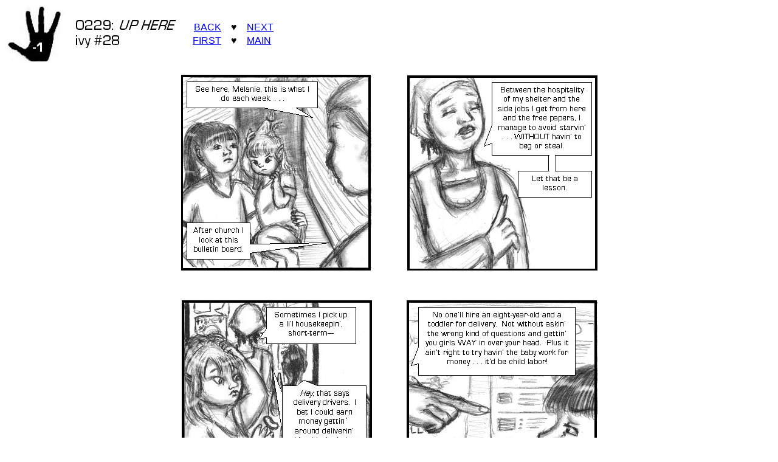

--- FILE ---
content_type: text/html
request_url: http://negativeone.swankivy.com/issues2/0229/0229.html
body_size: 1879
content:
<html><head><title>NEGATIVE ONE: 0229</title><link rel="shortcut icon" href="http://negativeone.swankivy.com/favicon.ico" type="image/vnd.microsoft.icon"></head>
<body>
<p>
<table border=0><tr><td align=center><img alt="[hand]" WIDTH="98" HEIGHT="90" src="http://negativeone.swankivy.com/shadhand.jpg"></td><td align=left><img src="t0229.jpg"></td>
<td align=right><font face="Arial">
<table border=0><tr><td align=right>&nbsp;&nbsp;&nbsp;<a href="http://negativeone.swankivy.com/issues2/0228/0228.html">BACK</a>&nbsp;&nbsp;&nbsp;</td><td align=center>&hearts;</td>
<td align=left>&nbsp;&nbsp;&nbsp;<a href="http://negativeone.swankivy.com/issues2/0230/0230.html">NEXT</a>&nbsp;&nbsp;&nbsp;</td></tr>
<tr>
<td align=right>&nbsp;&nbsp;&nbsp;<a href="http://negativeone.swankivy.com/issues/0001/0001.html">FIRST</a>&nbsp;&nbsp;&nbsp;</td>
<td align=center>&hearts;</td>
<td align=left>&nbsp;&nbsp;&nbsp;<a href="http://negativeone.swankivy.com">MAIN</a>&nbsp;&nbsp;&nbsp;</td></tr>
</table>
</tr></table><p>
<center>
<table>
<tr><td align=left><img src="neg15360.jpg">
</td>
<td align=right><img src="neg15361.jpg"></td></tr>
<tr><td align=center colspan=2>&nbsp;</td></tr>
<tr><td align=center colspan=2>&nbsp;</td></tr>
<tr><td align=left><img src="neg15362.jpg">
</td>
<td align=right><img src="neg15363.jpg"></td></tr>
<tr><td align=center colspan=2>&nbsp;</td></tr>
<tr><td align=center colspan=2>&nbsp;</td></tr>
<tr><td align=center colspan=2><img src="neg15364.jpg">
</td>
</tr>
<tr><td align=center colspan=2><img src="neg15365.jpg">
</td>
</tr>
<tr><td align=center colspan=2><img src="neg15366.jpg">
</td>
</tr>
<tr><td align=center colspan=2>&nbsp;</td></tr>
<tr><td align=center colspan=2>&nbsp;</td></tr>
<tr><td align=left><img src="neg15367.jpg">
</td>
<td align=right><img src="neg15368.jpg"></td></tr>
<tr><td align=center colspan=2>&nbsp;</td></tr>
<tr><td align=center colspan=2>&nbsp;</td></tr>
<tr><td align=center colspan=2><img src="neg15369.jpg">
</td>
</tr>
<tr><td align=center colspan=2><img src="neg15370.jpg">
</td>
</tr>
<tr><td align=center colspan=2>&nbsp;</td></tr>
<tr><td align=center colspan=2>&nbsp;</td></tr>
<tr><td align=left><img src="neg15371.jpg">
</td>
<td align=right><img src="neg15372.jpg"></td></tr>
<tr><td align=center colspan=2>&nbsp;</td></tr>
<tr><td align=center colspan=2>&nbsp;</td></tr>
<tr><td align=center colspan=2><img src="neg15373.jpg">
</td>
</tr>
<tr><td align=center colspan=2><img src="neg15374.jpg">
</td>
</tr>
<tr><td align=center colspan=2><img src="neg15375.jpg">
</td>
</tr>
<tr><td align=center colspan=2><img src="neg15376.jpg">
</td>
</tr>
<tr><td align=center colspan=2>&nbsp;</td></tr>
<tr><td align=center colspan=2>&nbsp;</td></tr>
<tr><td align=left><img src="neg15377.jpg">
</td>
<td align=right><img src="neg15378.jpg"></td></tr>
<tr><td align=center colspan=2>&nbsp;</td></tr>
<tr><td align=center colspan=2>&nbsp;</td></tr>
<tr><td align=center colspan=2><img src="neg15379.jpg">
</td>
</tr>
<tr><td align=center colspan=2><img src="neg15380.jpg">
</td>
</tr>
<tr><td align=center colspan=2><img src="neg15381.jpg">
</td>
</tr>
<tr><td align=center colspan=2>&nbsp;</td></tr>
<tr><td align=center colspan=2>&nbsp;</td></tr>
</table>
<font face="Arial">
<table border=0><tr><td align=right>&nbsp;&nbsp;&nbsp;<a href="http://negativeone.swankivy.com/issues2/0228/0228.html">BACK</a>&nbsp;&nbsp;&nbsp;</td><td align=center>&hearts;</td>
<td align=left>&nbsp;&nbsp;&nbsp;<a href="http://negativeone.swankivy.com/issues2/0230/0230.html">NEXT</a>&nbsp;&nbsp;&nbsp;</td></tr>
<tr>
<td align=right>&nbsp;&nbsp;&nbsp;<a href="http://negativeone.swankivy.com/issues/0001/0001.html">FIRST</a>&nbsp;&nbsp;&nbsp;</td>
<td align=center>&hearts;</td>
<td align=left>&nbsp;&nbsp;&nbsp;<a href="http://negativeone.swankivy.com">MAIN</a>&nbsp;&nbsp;&nbsp;</td></tr>
</table>
<p><hr><p>
<table border=1 width=70%><tr><td align=center><font face="Arial"><b>Leave a note!</b></td>
</tr>
<tr>
<td align=center><a href="https://negativeonewebcomic.swankivy.com/">
<img src="http://negativeone.swankivy.com/commentcomic.png" border=0></a></td>
</tr>
</table><p><hr><p>
NOTES FROM OTHERS:<p>
<table border=1>
<tr><td bgcolor="C0C0C0"><font face="Arial"><b>SHO!</b></td><td bgcolor="C0C0C0"><font face="Arial">10/2/09</td><td bgcolor="C0C0C0"><font face="Arial">10:00</td></tr>
<tr><td colspan=3><font face="Arial">Hmm, breaking and entering (well more the "breaking" and less the "entering"), Amanda has learned a lot from Mennie.
<p>
Aww, poor baby, I hope she hasn't lost her way to "home" again.<p>
And WOW, that last drawing of Amanda is the BEST ONE EVER! *takes sip of soda*<p>
`Z`
</td></tr>
<tr><td bgcolor="C0C0C0"><font face="Arial"><b>Hiho/Anna</b></td><td bgcolor="C0C0C0"><font face="Arial">10/3/09</td><td bgcolor="C0C0C0"><font face="Arial">9:42</td></tr>
<tr><td colspan=3><font face="Arial">Oh, dear. Somehow I don't think this is going to end well.
</td></tr>
<tr><td bgcolor="C0C0C0"><font face="Arial"><b>Akira</b></td><td bgcolor="C0C0C0"><font face="Arial">10/3/09</td><td bgcolor="C0C0C0"><font face="Arial">18:36</td></tr>
<tr><td colspan=3><font face="Arial">That's Melanie for you, she takes one look at that bulletin board, and starts thinking of ways to use Ivy to make money for herself. I hope Theresa can eventually evoke Melanie's conscience.
<p>
I wonder if that bakery Ivy broke in was occupied at the time. She would most certainly freak out everybody inside, and possibly make the 6:00 news! :)
</td></tr>
<tr><td bgcolor="C0C0C0" colspan=3><font face="Arial"><b>swankivy</b></td></tr>
<tr><td colspan=3><font face="Arial">In Melanie's defense, I think she wouldn't care that much about making money if Theresa wasn't on her case to acquire things the baby needs in an honest way.  I'm sure she'd share whatever they made together, if it happened, as she's willing to steal and share the "profits."  But yeah, it'd be better if the proceeds were honestly won. . . . <p>
Actually, yeah the bakery was occupied, though since I tend to focus on Ivy herself when I tell her story, that's reflected in the drawing.  She definitely didn't notice anyone reacting to the broken window or the floating cake or the sight of a flying baby because, well, she's pretty self-centered, being a toddler.  If it does indeed make the news (though a smashed window and stolen cake is probably not news in New York City), it won't show up in the comic, 'cause Ivy would never know and it's told from her perspective. . . . 
</td></tr>
<tr><td bgcolor="C0C0C0"><font face="Arial">
<b>Bill</b></td><td bgcolor="C0C0C0"><font face="Arial">4/25/21</td><td bgcolor="C0C0C0"><font face="Arial">20:31</td></tr>
<tr>
<td colspan=3><font face="Arial">
Are melanie and theresa finally out of the story?
<p>
Or... please don't tell me they're getting chapters for their perspective now.
</td></tr>
</table><p>
Any comments left here are PUBLIC.  If you are not comfortable with that, <a href="mailto:swankivy2@aol.com">mail me directly</a>.<p>
<p><hr><p>
ALL DRAWINGS AND TEXT COPYRIGHT JSD, SwankiVY2@aol.com, � 2009!
</body></html>